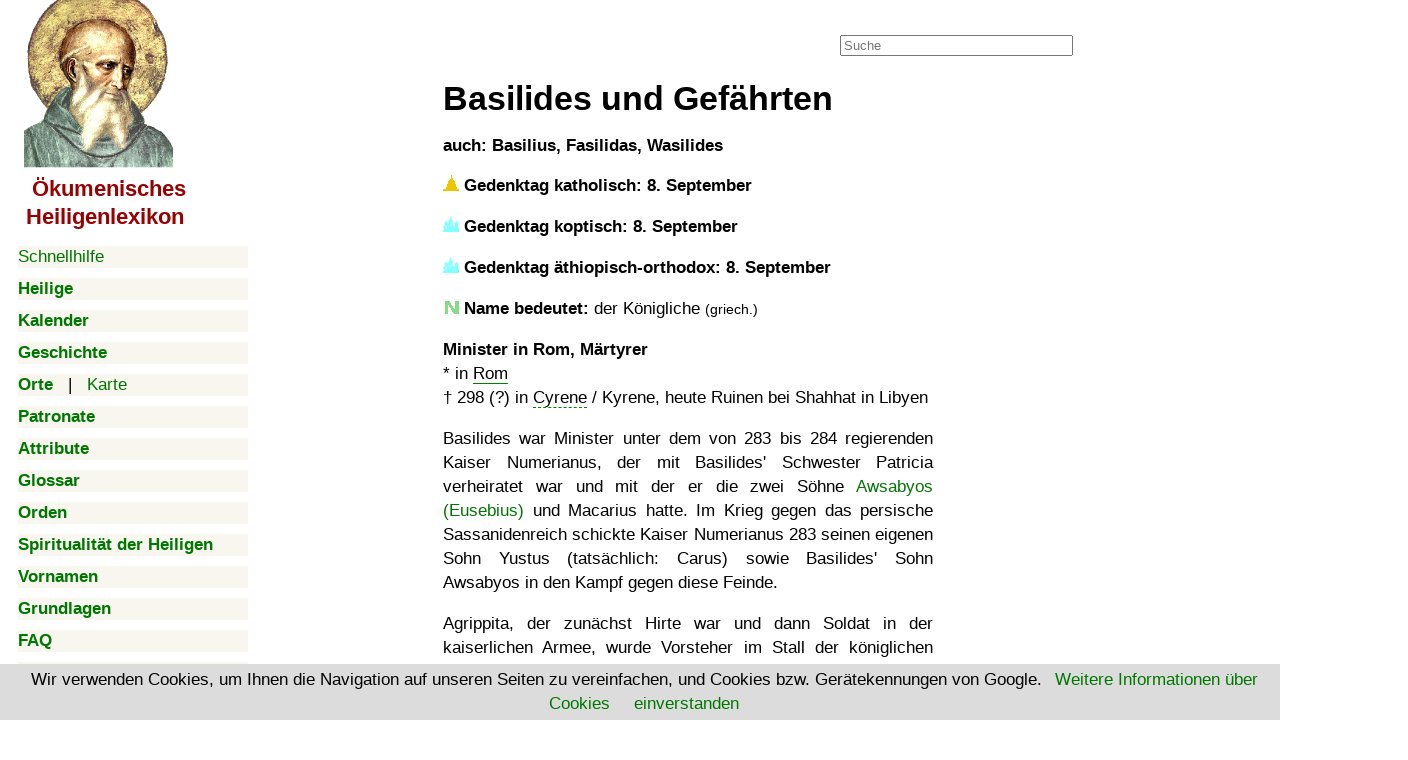

--- FILE ---
content_type: text/html; charset=UTF-8
request_url: https://www.heiligenlexikon.de/BiographienB/Basilides100.html
body_size: 7874
content:

<!DOCTYPE html>
<html lang="de">
<head>
   <meta charset="utf-8">
   <meta name="robots" content="">
   <meta name="verify-v1" content="kWiCDilcDyJdAYK2ZCF5ToYXk6N/5bKqYAC+n45mQao=">
   <meta name="google-site-verification" content="VPlyjyz1x65kr0A5zD6aWhQd_cFZU-RXCtm78WtUTRU">
   <meta name="description" content="Lexikon der Heiligen, Seligen und Verehrten der katholischen, orthodoxen und protestantischen Kirchen">
   <meta name="Copyright" content="Joachim Schäfer, Stuttgart 1988 - 2025">
   <meta name="viewport" content="width=device-width, initial-scale=1">
   <meta property="og:image" content="https://www.heiligenlexikon.de/Tools/Inhalt.jpg">
   <title>Basilides und Gefährten - Ökumenisches Heiligenlexikon</title>
<link rel="canonical" href="https://www.heiligenlexikon.de/BiographienB/Basilides100.html">
<link rel="stylesheet" href="https://www.heiligenlexikon.de/Tools/font-awesome/css/font-awesome.css">
<link rel="stylesheet" href="https://www.heiligenlexikon.de/Tools/Google-Open-Sans/Google-Open-Sans.css">
<link rel="stylesheet" href="https://www.heiligenlexikon.de/Tools/style.css">
<link rel="stylesheet" href="https://www.heiligenlexikon.de/Tools/handheld.css">
<link rel="stylesheet" href="https://www.heiligenlexikon.de/Tools/druck.css">

<!-- Google tag (gtag.js) -->
<script async src="https://www.googletagmanager.com/gtag/js?id=G-545VN3CYDL"></script>
<script>
  window.dataLayer = window.dataLayer || [];
  function gtag(){dataLayer.push(arguments);}
  gtag('js', new Date());

  gtag('config', 'G-545VN3CYDL');
</script>

<script async src="https://fundingchoicesmessages.google.com/i/pub-0010282702751518?ers=1" nonce="Dn1wX_nRX64V6sFIjTk_YA"></script><script nonce="Dn1wX_nRX64V6sFIjTk_YA">(function() {function signalGooglefcPresent() {if (!window.frames['googlefcPresent']) {if (document.body) {const iframe = document.createElement('iframe'); iframe.style = 'width: 0; height: 0; border: none; z-index: -1000; left: -1000px; top: -1000px;'; iframe.style.display = 'none'; iframe.name = 'googlefcPresent'; document.body.appendChild(iframe);} else {setTimeout(signalGooglefcPresent, 0);}}}signalGooglefcPresent();})();</script>

<script async src="https://pagead2.googlesyndication.com/pagead/js/adsbygoogle.js?client=ca-pub-0010282702751518"
     crossorigin="anonymous"></script>
<script></script>
<script src="../Tools/ios-orientationchange-fix.js"></script>
<script src="../Tools/startseitenscripts.js"></script>

<script>
  window.dataLayer = window.dataLayer || [];
  function gtag(){ dataLayer.push(arguments); }
  gtag('consent', 'default', { 
    'ad_user_data': 'granted',
    'ad_personalization': 'granted',
    'ads_storage': 'granted',
    'analytics_storage': 'granted' });
  gtag('js', new Date());

  gtag('config', 'G-DYS1YW4VVD');
</script>


<script>
var metas = document.getElementsByTagName('meta');
var i;
if (navigator.userAgent.match(/iPhone/i)) {
  for (i=0; i<metas.length; i++) {
    if (metas[i].name == "viewport") {
      metas[i].content = "width=device-width, minimum-scale=1.0, maximum-scale=1.0, initial-scale=1.0";
    }
  }
document.getElementsByTagName('body')[0].addEventListener("gesturestart", gestureStart, false);
}
function gestureStart() {
  for (i=0; i<metas.length; i++) {
    if (metas[i].name == "viewport") {
      metas[i].content = "width=device-width, minimum-scale=0.25, maximum-scale=1.6";
    }
  }
}
</script>



</head>

<body style="background-position: 268px 0px">
<div class="container">

<script>

var menu_req = createRequestObject();
var menu_mode = '';
var menu_open = "";
var menu_cache = new Array();

function checkCookie() {
	date = new Date();
	date.setTime(date.getTime()+(6*60*60*1000));
	expires = '; expires=' + date.toGMTString();
	document.cookie = 'cookiecheck=ok;'+expires+ '; path=/'; 
	if(document.cookie=="") {
		return false;
	}
	else {
		return true;
	}
}
			
function createRequestObject() {
	var ro;
	var browser = navigator.appName;
    if(browser == "Microsoft Internet Explorer"){
            ro = new ActiveXObject("Microsoft.XMLHTTP");
    } else {
            ro = new XMLHttpRequest();
    }
    return ro;
}

function handleResponse() {
	if(menu_req.readyState == 4){
		var data = menu_req.responseText;
		menu_cache[menu_mode] = data;
		document.getElementById(menu_mode).innerHTML = data;
	}
}


function close_all_menus()
{
	document.getElementById('Biographien').innerHTML = '';
	document.getElementById('Kalender').innerHTML = '';
	document.getElementById('KalenderMonate').innerHTML = '';
	document.getElementById('Grundlagen').innerHTML = '';
	document.getElementById('Vornamen').innerHTML = '';
	document.getElementById('Patronate').innerHTML = '';
	document.getElementById('Geschichte').innerHTML = '';
	document.getElementById('Orte').innerHTML = '';
	document.getElementById('OrteKontinente').innerHTML = '';	
	
}

function ajax_menu(mode)
{

	menu_mode = mode;
	/* prüfen ob ein kalender monat ist */
	var monat = mode.substring(0, 8);
	if(monat == 'Kalender' && mode.length > 8)
	{
		menu_mode = 'KalenderMonate';
	}


	if(mode == 'Afrika' || mode == 'Amerika' || mode == 'Asien' || mode == 'Andere')
	{
		menu_mode = 'OrteKontinente';
	}


	/* wenn kein cookie akzeptiert abbrechen, falls doch cookie setzen */
	if(!checkCookie())
	{
		return true;
	}
	date = new Date();
	date.setTime(date.getTime()+(30*24*60*60*1000));
	expires = '; expires=' + date.toGMTString();
	document.cookie = 'menu='+mode+';'+expires+ '; path=/';

	/* menu schließen */
	if(document.getElementById(menu_mode).innerHTML != '')
	{
	/*
		document.getElementById(menu_mode).innerHTML = '';
		return false;
	*/
	}
	close_all_menus();


	/* Wenn menu in cache dann ausgeben */
	if(typeof menu_cache[mode] != 'undefined')
	{
		document.getElementById(mode).innerHTML = menu_cache[mode];
		return false;
	}

	/* Wenn menu nicht in cache dann ajax request senden */
	if(document.getElementById(menu_mode).innerHTML == '')
	{
		document.getElementById(menu_mode).innerHTML = '<img src="//www.heiligenlexikon.de/Tools/ajax_loading.gif">'
		
		menu_req.open("GET", "https://www.heiligenlexikon.de/menu_ajax.php?mode="+mode);
		menu_req.onreadystatechange = handleResponse;
		menu_req.send(null);
		menu_open = mode;
	}
	else
	{
		document.getElementById(mode).innerHTML = '';
	}
	return false;
}

function clearField (thisfield, placeholder)
{
	if (thisfield.value == placeholder) { thisfield.value = ''}
}

function hilfeWindow()
{
	popupWin = window.open('https://www.heiligenlexikon.de/Hilfe.htm', 'remote', 'width=500,height=600,left=400,top=50,menubar=no,scrollbars=yes,resizable=yes')
	popupWin.focus();
}


function ShowHide(id)
{
	var itm = null;
	if (document.getElementById) {
		itm = document.getElementById(id);
	}
	else if (document.all)	{
		itm = document.all[id];
	}
	else if (document.layers) {
		itm = document.layers[id];
	}
	if (!itm) {
		// do nothing
	}
	else if (itm.style)	{
		if (itm.style.display == "none") {
			itm.style.display = "";
			return 1;
		}
		else {
			itm.style.display = "none";
			return 2;
		}
	}
	else {
		itm.visibility = "show";
		return 1;
	}
}
</script>

<nav>


<label class="nurhandy" for="menu_icon">Menu</label>
<input type="checkbox" class="menu_icon nurhandy" id="menu_icon">

<div class="sticky" id="handymenue">
<span class="handynicht" style="margin-left:6px;"><a href="https://www.heiligenlexikon.de"><img src="https://www.heiligenlexikon.de/Tools/Inhalt.gif" alt="mit Klick zur Startseite" title="mit Klick zur Startseite" height="168" width="149"></a>
</span>

<h2 class="ohne titel handynicht" style="font-size:1.3em; line-height:1.3em; margin-left:8px; margin-bottom:15px"><a class="titel" href="https://www.heiligenlexikon.de">&nbsp;Ökumenisches
<br>Heiligenlexikon</a></h2>

<div class="menuegross"><a href="#" onclick="hilfeWindow()">Schnellhilfe</a></div>

<div class="menuegross nurhandy"><a href="https://www.heiligenlexikon.de"><b>Startseite</b></a></div>


<div class="menuegross"><a onclick="return ajax_menu('Biographien');" href="https://www.heiligenlexikon.de/index.php?file=/BiographienB/Basilides100.html&amp;menu=Biographien"><b>Heilige</b></a><div id="Biographien"></div></div>

<div class="menuegross"><a onclick="return ajax_menu('Kalender');" href="https://www.heiligenlexikon.de/index.php?file=/BiographienB/Basilides100.html&amp;menu=Kalender"><b>Kalender</b></a><div id="Kalender"></div><div id="KalenderMonate">
</div>
</div>

<div class="menuegross"><a onclick="return ajax_menu('Geschichte');" href="https://www.heiligenlexikon.de/index.php?file=/BiographienB/Basilides100.html&amp;menu=Geschichte"><b>Geschichte</b></a><div id="Geschichte"></div></div>

<div class="menuegross"><a onclick="return ajax_menu('Orte');" href="https://www.heiligenlexikon.de/index.php?file=/BiographienB/Basilides100.html&amp;menu=Orte"><b>Orte</b></a>&nbsp; &nbsp;|&nbsp; &nbsp;<a href="../Orte/GLand.html?Welt.kml">Karte</a><div id="Orte"></div><div id="OrteKontinente">

</div>

</div>

<div class="menuegross"><a onclick="return ajax_menu('Patronate');" href="https://www.heiligenlexikon.de/index.php?file=/BiographienB/Basilides100.html&amp;menu=Patronate"><b>Patronate</b></a><div id="Patronate"></div></div>
<div class="menuegross"><a href="https://www.heiligenlexikon.de/Patronate/Attribute.htm"><b>Attribute</b></a></div>
<div class="menuegross"><a href="https://www.heiligenlexikon.de/Glossar/Glossar.html"><b>Glossar</b></a></div>
<div class="menuegross"><a href="https://www.heiligenlexikon.de/Orden/Orden.htm"><b>Orden</b></a></div>
<div class="menuegross"><a href="https://www.heiligenlexikon.de/Spiritualitaet/Inhaltsverzeichnis.html"><b>Spiritualität der Heiligen</b></a></div>
<div class="menuegross"><a onclick="return ajax_menu('Vornamen');" href="https://www.heiligenlexikon.de/index.php?file=/BiographienB/Basilides100.html&amp;menu=Vornamen"><b>Vornamen</b></a><div id="Vornamen"></div></div>
<div class="menuegross"><a onclick="return ajax_menu('Grundlagen');" href="https://www.heiligenlexikon.de/index.php?file=/BiographienB/Basilides100.html&amp;menu=Grundlagen"><b>Grundlagen</b></a><div id="Grundlagen"></div></div>


<div class="menuegross"><a href="https://www.heiligenlexikon.de/Grundlagen/FAQ.htm"><b>FAQ</b></a></div>
		
<div class="menuegross"><a href="https://www.heiligenlexikon.de/Grundlagen/Impressum.html"><b>Impressum</b></a></div>

<div class="menuegross"><img src="/Tools/Musik.gif" width="15" height="15" alt="">
		<a href="#" title="Java-Script erforderlich!" onclick="window.open ('//www.heiligenlexikon.de/Musik/Musik.html', 'newWin', 'scrollbars=no,status=no,screenX=0,screenY=0,width=600,height=400')"><b>Musik</b></a></div>
<div class="menuegross"><img src="/Tools/Video.gif" width="15" height="15" alt="">
		<a href="https://www.heiligenlexikon.de/Videos/Videos.html"><b>Videos</b></a></div>
		<div class="menuegross"><img src="/Tools/Vortrag.gif" width="15" height="15" alt="">
		<a href="https://www.heiligenlexikon.de/Vortraege/Vortraege.html"><b>Vorträge</b></a></div>
		
<br>
<br>
<br>
</div>
</nav>
<main itemscope itemtype="https://schema.org/Article">

<div class="suchfeld">
		<form action="../Grundlagen/Suchergebnis.html" id="cse-search-box">
		<input type="hidden" name="cx" value="partner-pub-0010282702751518:5878370249">
		<input type="hidden" name="cof" value="FORID:10">
		<input type="hidden" name="ie" value="UTF-8">
		<input type="text" placeholder="Suche" name="q" size="27">
	</form>
</div>

<span class="nurhandy"><br></span>
<header>

<div class="nichtzeigen">
<div class="nurhandy"><a class="menubutton" onClick="show_menu('handymenue')">
&nbsp; <img src="../Tools/button_handymenue2.gif" height="30" width="200" alt="Menue"></a>
</div>

<br>
<div class="nichtdrucken">
<script src="../Tools/cookiechoices.js"></script>
<script>
document.addEventListener('DOMContentLoaded', function(event) {
    cookieChoices.showCookieConsentBar('Wir verwenden Cookies, um Ihnen die Navigation auf unseren Seiten zu vereinfachen, und Cookies bzw. Gerätekennungen von Google. ', 'einverstanden', 'Weitere Informationen über Cookies', 'https://www.heiligenlexikon.de/Grundlagen/Datenschutzerklaerung.html#Cookies'
	);
  });
</script>
</div>

<script>
<!--
	function Lesen(n)
	{
		a = document.cookie;
		res = '';
		while(a != '')
		{
			while(a.substr(0,1) == ' '){a = a.substr(1,a.length);}
			cookiename = a.substring(0,a.indexOf('='));
			if(a.indexOf(';') != -1)
				{
					cookiewert = a.substring(a.indexOf('=')+1,a.indexOf(';'));
				}
			else
				{
				cookiewert = a.substr(a.indexOf('=')+1,a.length);
				}
			
			if(n == cookiename)
				{
				res = cookiewert;
				}
			i = a.indexOf(';')+1;
					
			if(i == 0)
				{
				i = a.length
				}
			a = a.substring(i,a.length);
		}
	return(res)
	}

	cookie = Lesen('cookie');

	if(cookie)
	{
		document.getElementById('cookie_popup').style.display='none';
	}
-->
</script>

</div>

<div class="Druckkorrektur nichtzeigen handynicht"></div>

</header>

  
  



	   
	   
	   







<!-- BildPopup -->
<div id="popup" class="popup" onclick="hidepopup()">
<div id="BildPopupTitel" class="BildPopupTitel"></div>
<div class="BildPopupText" id="popuptext"></div></div>
<!-- EndBildPopup -->

<div class="titel">Ökumenisches Heiligenlexikon</div>
<h1 class="ueberschrift">
Basilides und Gefährten</h1>
<h3>auch: Basilius, Fasilidas, Wasilides</h3>
<div class="count5801">

<div class="einleitung">
<p class="tag"><img class="stufe" src="../Tools/katholheilig.gif" title="heilig" alt="1">
Gedenktag katholisch: 8. September</p>

<p class="tag"><img class="stufe" src="../Tools/monophysitischk.gif" title="heilig" alt="1">
Gedenktag koptisch: 8. September</p>

<p class="tag"><img class="stufe" src="../Tools/monophysitischae.gif" title="heilig" alt="8" id="15070">
Gedenktag äthiopisch-orthodox: 8. September</p>

<p class="name"><img class="stufe" src="../Tools/Name.gif" alt="">
<b>Name bedeutet:</b> der Königliche <span class="klein">(griech.)</span></p>

<p class="teaser"><b>Minister in Rom, Märtyrer</b>
<br>* in <a class="Ort5" href="../Orte/GKarte.html?41.893137,12.483298&amp;z=15">Rom</a>
<br>† <span class="Tod">298 (?)</span> in <a class="Ort2" href="../Orte/GKarte.html?32.823701,21.853762&amp;z=17">Cyrene</a>
/ Kyrene, heute Ruinen bei Shahhat in Libyen</p>
</div>

<div class="nurhandy ads" style="height:auto">
<br style="clear:both">
<!-- Handy oben neu -->
<ins class="adsbygoogle"
     style="display:block"
     data-ad-client="ca-pub-0010282702751518"
     data-ad-slot="6009841490"
     data-ad-format="auto"></ins>
<script>
(adsbygoogle = window.adsbygoogle || []).push({});
</script>
</div>


<p class="textbeginn"></p>

<p>Basilides war Minister unter dem von 283 bis 284 regierenden Kaiser Numerianus, der mit Basilides' Schwester Patricia
verheiratet war und mit der er die zwei Söhne <a href="../BiographienE/Eusebius100.html">Awsabyos (Eusebius)</a> und
Macarius hatte. Im Krieg gegen das persische Sassanidenreich schickte Kaiser Numerianus 283 seinen eigenen Sohn Yustus
(tatsächlich: Carus) sowie Basilides' Sohn Awsabyos in den Kampf gegen diese Feinde.</p>

<p>Agrippita, der zunächst Hirte war und dann Soldat in der kaiserlichen Armee, wurde Vorsteher im Stall der königlichen Pferde
und dann Ehemann von einer Tochter des Kaisers Numerianus. Diese machte der legendarischen
<a href="../Glossar/Koptische_Kirche.html">koptischen</a> Überlieferung zufolge ihren Mann zum Kaiser und nannte ihn
<q>Diokletian</q> <a id="A1" class="anm" href="#Anm1">1<span id="link1"></span></a>. Als er vom Beginn der
<a href="../Glossar/Christenverfolgung_Diokletian.html">Christenverfolgung</a> durch den neuen Kaiser hörte, kehrte Basilides
nicht in den Dienst zurück. Als Yustus und <a href="../BiographienE/Eusebius100.html">Awsabyos (Eusebius)</a> 297 - oder 298
- nach der Schlacht bei <a class="Ort" href="../Orte/GKarte.html?40.049762,39.598610&amp;z=12">Satala</a> - den heutigen
Ruinen bei Sadak - am Euphrat siegreich aus dem Kampf gegen die Perser zurückkehrten, wollten sie den ungläubigen Diokletian
töten und das Kaiserreich Numerianus' Sohn Yustos zurückgeben. Basilides hinderte sie an dieser Tat, versammelte seine
Armee und seine Sklaven und teilte ihnen mit, dass er selbst um <a href="../BiographienJ/Jesus_Christus.htm">Christi</a>
willen als Märtyrer sterben wolle, woraufhin diese alle antworteten, auch sie seien dazu bereit. Diokletian, der sich vor
ihnen fürchtete, verbannte sie nach Ägypten in verschiedene Provinzen.</p>

<p>Basilides wurde in die <a class="Ort5" href="../Orte/Gkml.html?k=Kyrenaika.kml">Kyrenaika</a> - den Landstrich um
<a class="Ort2" href="../Orte/GKarte.html?32.823701,21.853762&amp;z=17">Cyrene</a> - verbannt, wo Masrus Statthalter war. Der
ließ ihn schwer foltern, wobei Basilides durch einen <a href="../Glossar/Engel.html">Engel</a> getröstet wurde: er wurde auf
eine Quetschmaschine gelegt, mit eisernen Kämmen und mit einer Säge gequält und auf ein rotglühendes Eisenbett gelegt;
schließlich befahl Masrus, Basilides den Kopf abzuschlagen.</p>

<p>Als Gefährten von Basilides werden genannt <b>Abadir</b> (Apater) und seine Schwester <b>Eraee</b> (Herai),
<a href="../BiographienE/Eusebius100.html">Awsabyos (Eusebius)</a>, <b>Macarius</b>, <b>Claudius</b>, <b>Victor</b> und
<b>Theodor El-Mishreke</b>, der an einen Baum genagelt wurde. Zudem gab es <b>5793 Gefährten</b> oder nach anderer
Überlieferung <b>7033 Sklaven</b> des Basilides, <b>5700 Männer</b> (oder 14.700 Männer), <b>37 Frauen</b> und <b>2300
Zuschauer</b> bei ihrem Martyrium, die alle als Märtyrer starben.</p>

<p class="klein" id="Anm1"><span class="anm">1</span> <a href="#A1">▲</a> <span id="text1" class="ref">Die Herkunft von Kaiser
Diokletian ist tatsächlich nicht eindeutig geklärt; er war wohl Sohn eines Schreibers oder eines freigelassenen ehemaligen
Sklaven, möglicherweise hieß seine Mutter Diocletia, vielleicht sein Geburtsort Dioclea bei Salona - dem heutigen
<a class="Ort" href="../Orte/GKarte.html?43.535856,16.486358&amp;z=12">Solin</a> bei Split in Kroatien.</span></p>

<div class="nurhandy ads" style="height:auto">
<br style="clear:both">
<!-- Handy oben neu -->
<ins class="adsbygoogle"
     style="display:block"
     data-ad-client="ca-pub-0010282702751518"
     data-ad-slot="6009841490"
     data-ad-format="auto"></ins>
<script>
(adsbygoogle = window.adsbygoogle || []).push({});
</script>
</div>

</div>

<div class="nichtdrucken abstand handynicht">
<br style="clear:both">
<hr>
<br>

<p class="ohne"><b><a href="//www.heiligenlexikon.de/Grundlagen/Bestellungbasis.html">
<img src="//www.heiligenlexikon.de/Grundlagen/USB-Stick2a.gif" alt="USB-Stick" height="42" width="87"> Heiligenlexikon
als USB-Stick</a></b> oder <a href="//www.heiligenlexikon.de/Grundlagen/Bestellungbasis.html"> als DVD</a></p>

<p class="ohne"><b><a href="//www.heiligenlexikon.de/Grundlagen/Unterstuetzung.html"><img src="//www.heiligenlexikon.de/Tools/Euro.png" alt="Euro" height="20" width="20">
&nbsp; &nbsp;Unterstützung für das Ökumenische Heiligenlexikon</a></b></p>

<br>
<p class="ohne"><span class="floatlinks"><i class="fa fa-gross fa-print fa-fw" title="Diese Seite zum Ausdruck optimiert"></i>
<b><a href="#" onclick="javascript:window.print(); return false">Seite zum Ausdruck optimiert</a></b></span>

<span class="floatrechts">Unser <a href="https://welt-bereisen.de" target="_blank"><b>Reise-Blog</b>:
<br><span class="spritestartseite reiseblog">&nbsp;</span>
<br><span class="klein">Reisen zu den Orten, an denen die 
<br>Heiligen lebten und verehrt werden.</span></a></span>

<br><br><i class="fa fa-gross fa-envelope-o fa-fw" title="Empfehlung an Freunde senden"></i>
<span class="klein"><a href="https://www.heiligenlexikon.de/referer/index.php">Empfehlung an Freunde senden</a></span>

<br><br><i class="fa fa-gross fa-commenting-o fa-fw" title="Diesen Artikel kommentieren"></i>
<span class="klein"><a title="Java-Script erforderlich!" href="javascript:kommentar()">Artikel kommentieren / Fehler melden</a></span>

<br><br><i class="fa fa-gross fa-question-circle fa-fw" title="Fragen? - unsere FAQs antworten!"></i>
<span class="klein"><a href="https://www.heiligenlexikon.de/Grundlagen/FAQ.htm">Fragen? - unsere FAQs antworten!</a></span>
</p>

<p class="ohne"><i class="fa fa-gross fa-search fa-fw" title="Im Heiligenlexikon suchen"></i>
<span class="klein"><a href="https://www.heiligenlexikon.de/Grundlagen/Suche.html">Im Heiligenlexikon suchen</a></span></p>

<p class="ohne"><i class="fa fa-gross fa-university fa-fw" title="Impressum"></i>
<span class="klein"><a href="https://www.heiligenlexikon.de/Grundlagen/Impressum.html">Impressum</a> - <a href="https://www.heiligenlexikon.de/Grundlagen/Datenschutzerklaerung.html">Datenschutzerklärung</a></span></p>

<p class="ohne">
<b>Schauen Sie sich zufällige Biografien an:
<br> <a href="https://www.heiligenlexikon.de/BiographienA/Alois_Stepinac.html">Alois Stepinac</a><br><a href="https://www.heiligenlexikon.de/BiographienH/Heinrich_de_Osso_y_Cervello.html">Heinrich de Osso y Cervello</a><br><a href="https://www.heiligenlexikon.de/BiographienA/Adalgar.htm">Adalgar</a><br></b></p>




</div>
<br style="clear:both"><p class="impressum"><b>Autor:</b> Joachim Schäfer
- <i>zuletzt aktualisiert am <!-- #BeginDate format:Ge1 -->17.12.2025<!-- #EndDate --></i>

<br><br><b>Quellen:</b>
<br>• Vollständiges Heiligen-Lexikon &#8230;, 1. Band: A-D. Herausgegeben von Johann Evangelist Stadler und Franz Joseph
Heim, B. Schmid'sche Verlagsbuchhandlung, Augsburg, 1858
<br>• https://www.copticchurch.net/synaxarium/1_11.html?lang=en#1 - abgerufen am 13.12.2022
</p>

<p class="ohne klein abstand nichtdrucken"><b>korrekt zitieren:</b> Joachim Schäfer: Artikel <script><!--
var Titel = document.title; var Titel1 = Titel.replace(/ - Ökumenisches Heiligenlexikon/g, "");
document.write(Titel1 + ", aus dem <span class='titel'><b>Ökumenischen Heiligenlexikon</b></span> - "); 
var URL = document.URL; document.write("<a class='ohne' href='" + URL + "'>" + URL + "</a>");
var jetzt = new Date(); var Tag = jetzt.getDate(); var Monat = jetzt.getMonth() + 1; var Jahr = jetzt.getFullYear();
document.write(", abgerufen am " + Tag + ". " + Monat + ". " + Jahr);//--></script>
<br>Die Deutsche Nationalbibliothek verzeichnet das <span class="titel">Ökumenische Heiligenlexikon</span> in der
Deutschen Nationalbibliografie; detaillierte bibliografische Daten sind im Internet über
<a href="https://d-nb.info/1175439177">https://d-nb.info/1175439177</a> und <a href="https://d-nb.info/969828497">https://d-nb.info/969828497</a> abrufbar.</p>

<br>
<script src="../Tools/jquery-3.1.0.min.js"></script>
<script async src="../Tools/popup.js"></script>


<br style="clear:both">
<footer>
<br>
<hr class="handynicht nichtdrucken abstand">

<div class="handynicht nichtdrucken nichtzeigen"><a href="https://plus.google.com/114438068216489995003" rel="author">Google-Autorenlink</a></div>
<div class="handynicht nichtdrucken klein mitte"><a href="https://www.heiligenlexikon.de">Ökumenisches Heiligenlexikon</a></div>
<div class="handynicht nichtdrucken floatrechts"><a href="//validator.w3.org/check?uri=https://www.heiligenlexikon.de/BiographienB/Basilides100.html" target="_blank">W3C Html</a>
&nbsp;&nbsp;<a href="//jigsaw.w3.org/css-validator/validator?uri=https://www.heiligenlexikon.de/BiographienB/Basilides100.html" target="_blank">W3C CSS</a></div>

<hr class="nurhandy">

<br>
<div class="nichtdrucken nichtzeigen"><a class="nichtdrucken nichtzeigen" href="https://plus.google.com/114438068216489995003" rel="author">Google-Autorenlink</a></div>
<div class="nurhandy klein mitte"><a href="https://www.heiligenlexikon.de">Ökumenisches Heiligenlexikon</a></div>

<script>
<!--
	function show_menu(menu)
	{
		if(document.getElementById(menu).style.display == 'block')
		{
			document.getElementById(menu).style.display='none';
		}
		else
		{
			document.getElementById(menu).style.display='block';
		}
	}
-->
</script>

<!-- Google Analytics //-->
<script src="../Tools/gms_gaswitch-v200.js"></script>
<script>
gmsInitGASwitch('checkGAActive', 'heiligenlexikon.de');
if (gmsGATrackingActive()) doStdTracking('G-MLQXZFFRSH', 'heiligenlexikon.de'); else initGaDummy();
</script>

</footer>
</main>

</div>
</body>
</html>


--- FILE ---
content_type: text/html; charset=utf-8
request_url: https://www.google.com/recaptcha/api2/aframe
body_size: 265
content:
<!DOCTYPE HTML><html><head><meta http-equiv="content-type" content="text/html; charset=UTF-8"></head><body><script nonce="1wsL1625C_UfQG6gYs-obw">/** Anti-fraud and anti-abuse applications only. See google.com/recaptcha */ try{var clients={'sodar':'https://pagead2.googlesyndication.com/pagead/sodar?'};window.addEventListener("message",function(a){try{if(a.source===window.parent){var b=JSON.parse(a.data);var c=clients[b['id']];if(c){var d=document.createElement('img');d.src=c+b['params']+'&rc='+(localStorage.getItem("rc::a")?sessionStorage.getItem("rc::b"):"");window.document.body.appendChild(d);sessionStorage.setItem("rc::e",parseInt(sessionStorage.getItem("rc::e")||0)+1);localStorage.setItem("rc::h",'1768811196492');}}}catch(b){}});window.parent.postMessage("_grecaptcha_ready", "*");}catch(b){}</script></body></html>

--- FILE ---
content_type: application/javascript; charset=utf-8
request_url: https://fundingchoicesmessages.google.com/f/AGSKWxVJODQeICAX1jvqh2qKdDsg-4JYPpXdhhDnGXT5xeUMDC4sFDwft_jTUasWYS5D-sIHTBvZZxg0mfr3REu_TfjDfkaoY2Ge0w0JUKtBjKt-a4d47ZPvzsGCTPTO4HRH1ED5nYESBw==?fccs=W251bGwsbnVsbCxudWxsLG51bGwsbnVsbCxudWxsLFsxNzY4ODExMTk2LDMzMDAwMDAwMF0sbnVsbCxudWxsLG51bGwsW251bGwsWzcsNiw5XSxudWxsLDIsbnVsbCwiZGUiLG51bGwsbnVsbCxudWxsLG51bGwsbnVsbCwxXSwiaHR0cHM6Ly93d3cuaGVpbGlnZW5sZXhpa29uLmRlL0Jpb2dyYXBoaWVuQi9CYXNpbGlkZXMxMDAuaHRtbCIsbnVsbCxbWzgsIk05bGt6VWFaRHNnIl0sWzksImVuLVVTIl0sWzE5LCIyIl0sWzE3LCJbMF0iXSxbMjQsIiJdLFsyOSwiZmFsc2UiXV1d
body_size: 244
content:
if (typeof __googlefc.fcKernelManager.run === 'function') {"use strict";this.default_ContributorServingResponseClientJs=this.default_ContributorServingResponseClientJs||{};(function(_){var window=this;
try{
var np=function(a){this.A=_.t(a)};_.u(np,_.J);var op=function(a){this.A=_.t(a)};_.u(op,_.J);op.prototype.getWhitelistStatus=function(){return _.F(this,2)};var pp=function(a){this.A=_.t(a)};_.u(pp,_.J);var qp=_.Zc(pp),rp=function(a,b,c){this.B=a;this.j=_.A(b,np,1);this.l=_.A(b,_.Nk,3);this.F=_.A(b,op,4);a=this.B.location.hostname;this.D=_.Dg(this.j,2)&&_.O(this.j,2)!==""?_.O(this.j,2):a;a=new _.Og(_.Ok(this.l));this.C=new _.bh(_.q.document,this.D,a);this.console=null;this.o=new _.jp(this.B,c,a)};
rp.prototype.run=function(){if(_.O(this.j,3)){var a=this.C,b=_.O(this.j,3),c=_.dh(a),d=new _.Ug;b=_.fg(d,1,b);c=_.C(c,1,b);_.hh(a,c)}else _.eh(this.C,"FCNEC");_.lp(this.o,_.A(this.l,_.Ae,1),this.l.getDefaultConsentRevocationText(),this.l.getDefaultConsentRevocationCloseText(),this.l.getDefaultConsentRevocationAttestationText(),this.D);_.mp(this.o,_.F(this.F,1),this.F.getWhitelistStatus());var e;a=(e=this.B.googlefc)==null?void 0:e.__executeManualDeployment;a!==void 0&&typeof a==="function"&&_.Qo(this.o.G,
"manualDeploymentApi")};var sp=function(){};sp.prototype.run=function(a,b,c){var d;return _.v(function(e){d=qp(b);(new rp(a,d,c)).run();return e.return({})})};_.Rk(7,new sp);
}catch(e){_._DumpException(e)}
}).call(this,this.default_ContributorServingResponseClientJs);
// Google Inc.

//# sourceURL=/_/mss/boq-content-ads-contributor/_/js/k=boq-content-ads-contributor.ContributorServingResponseClientJs.en_US.M9lkzUaZDsg.es5.O/d=1/exm=ad_blocking_detection_executable,kernel_loader,loader_js_executable,web_iab_tcf_v2_signal_executable/ed=1/rs=AJlcJMzanTQvnnVdXXtZinnKRQ21NfsPog/m=cookie_refresh_executable
__googlefc.fcKernelManager.run('\x5b\x5b\x5b7,\x22\x5b\x5bnull,\\\x22heiligenlexikon.de\\\x22,\\\x22AKsRol_mF0BmdgicVt0wlkam7Jdd7G2o2_D6-svPBhCTvCFa3ZRYDfXl8uRMPxRNH9fDVwi1eeWH9kr3yQb1Oy-T0p0aSk-B_EJYR5DDejX8mmmmCh9zJrOl76Dl03leLMaaYY1i6Cxn8YogzpGdXk_mOwQvZCLqIA\\\\u003d\\\\u003d\\\x22\x5d,null,\x5b\x5bnull,null,null,\\\x22https:\/\/fundingchoicesmessages.google.com\/f\/AGSKWxUT4fSLLXMj_epwqCHuyjSnMbQGKeclriI3HRPLBsoY0RnLdfAh3eyJ-ZWqtQFn-Trmi90-eIGg82eafJi3vZYGSh99F7AEiDaVyO6CFDlofZQF-J6285JwZZBnqwVQIO9orUMDwg\\\\u003d\\\\u003d\\\x22\x5d,null,null,\x5bnull,null,null,\\\x22https:\/\/fundingchoicesmessages.google.com\/el\/AGSKWxU-iKz-LEJM5l4Nv4Vo4hvvfmKTy0p37iFbBzvNW5YZOIVwuGtZ7qGqL8kncIJ2oyVqsWvAmaNKPReFFNPqsQTFkOh3gC13vyHbIIgkPzaBJBH6Nqg3DuUC65HFvKBczOw_CMNTiA\\\\u003d\\\\u003d\\\x22\x5d,null,\x5bnull,\x5b7,6,9\x5d,null,2,null,\\\x22de\\\x22,null,null,null,null,null,1\x5d,null,\\\x22Einstellungen für Datenschutz und Cookies\\\x22,\\\x22Schließen\\\x22,null,null,null,\\\x22Von Google verwaltet. Entspricht dem IAB-TCF. CMP-ID: 300\\\x22\x5d,\x5b3,1\x5d\x5d\x22\x5d\x5d,\x5bnull,null,null,\x22https:\/\/fundingchoicesmessages.google.com\/f\/AGSKWxUo738R28hZfegwZRYa0lSRZ7V28eWUEK_Y8o0f5x9vaTtb7DZyMqBJEn8RLGXmxT8j6-KHVRrcbk2P76L9ikolcYIsM4bd9WTit0xyUiLzpbNhI9UqrRAoxAcSZx-6Awnq4Or9eg\\u003d\\u003d\x22\x5d\x5d');}

--- FILE ---
content_type: application/javascript; charset=utf-8
request_url: https://fundingchoicesmessages.google.com/f/AGSKWxVbTiiTRs9M9uTZ8IeAIMQqtZQIjYvwp0fj6XQMgZtdcCDUrMlyxQR3NqLuEDSc1pSCuEUbNKUq_O7OYhELKGETzq_C7mnpB1Cl7Haoq_RKDJBrZcvwsyFXhINwkRhghRjAp1Qo8G1KfZbkK62ji6n_j8b0w3zfMghmNgrgtOOEIrF-TfP4JNJkIJwu/_/show_ad?/ecom/magnet./afr.php?-468by60._300x160_
body_size: -1290
content:
window['429e72c9-fd68-42b8-a99f-ab625b72432e'] = true;